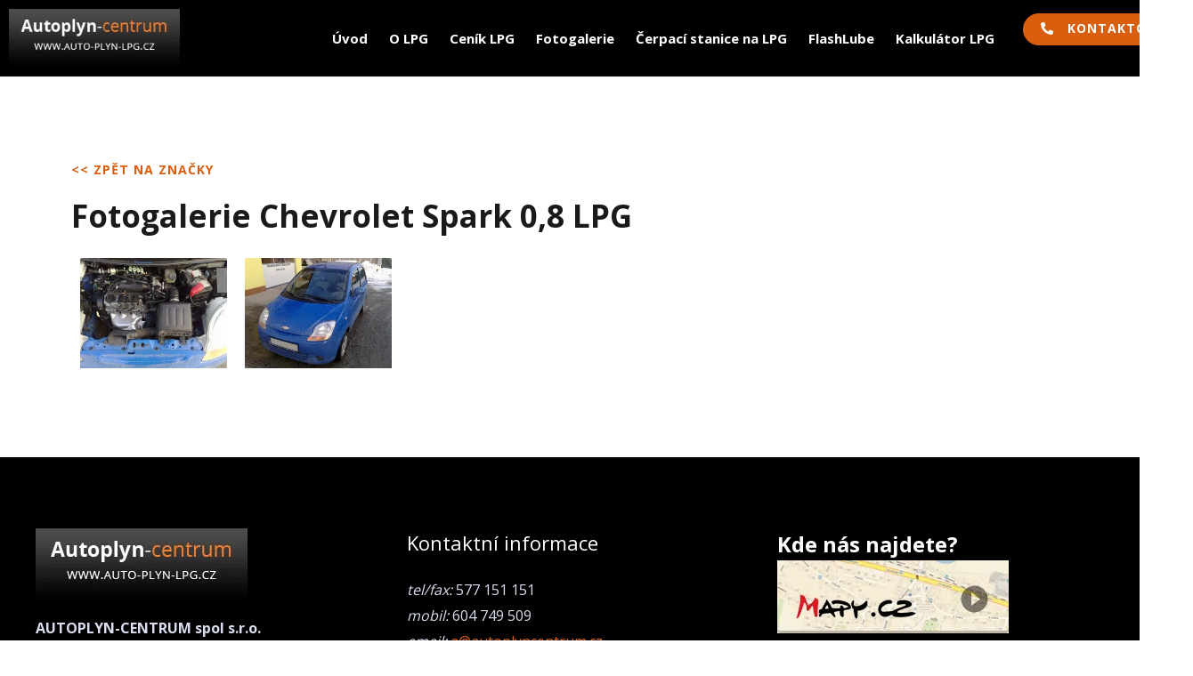

--- FILE ---
content_type: text/css; charset=utf-8
request_url: https://www.auto-plyn-lpg.cz/wp-content/uploads/elementor/css/post-1815.css?ver=1700643392
body_size: 264
content:
.elementor-1815 .elementor-element.elementor-element-0afdf9e > .elementor-container{max-width:1400px;}.elementor-1815 .elementor-element.elementor-element-0afdf9e:not(.elementor-motion-effects-element-type-background), .elementor-1815 .elementor-element.elementor-element-0afdf9e > .elementor-motion-effects-container > .elementor-motion-effects-layer{background-color:#000000;}.elementor-1815 .elementor-element.elementor-element-0afdf9e{transition:background 0.3s, border 0.3s, border-radius 0.3s, box-shadow 0.3s;}.elementor-1815 .elementor-element.elementor-element-0afdf9e > .elementor-background-overlay{transition:background 0.3s, border-radius 0.3s, opacity 0.3s;}.elementor-bc-flex-widget .elementor-1815 .elementor-element.elementor-element-5fabf46.elementor-column .elementor-widget-wrap{align-items:center;}.elementor-1815 .elementor-element.elementor-element-5fabf46.elementor-column.elementor-element[data-element_type="column"] > .elementor-widget-wrap.elementor-element-populated{align-content:center;align-items:center;}.elementor-1815 .elementor-element.elementor-element-57c3268 .elementor-menu-toggle{margin-left:auto;}.elementor-1815 .elementor-element.elementor-element-57c3268 .elementor-nav-menu .elementor-item{font-size:15px;font-weight:600;}.elementor-1815 .elementor-element.elementor-element-57c3268 .elementor-nav-menu--main .elementor-item{color:#FFFFFF;fill:#FFFFFF;padding-left:12px;padding-right:12px;padding-top:5px;padding-bottom:5px;}.elementor-1815 .elementor-element.elementor-element-57c3268 div.elementor-menu-toggle{color:#FFFFFF;}.elementor-1815 .elementor-element.elementor-element-57c3268 div.elementor-menu-toggle svg{fill:#FFFFFF;}.elementor-bc-flex-widget .elementor-1815 .elementor-element.elementor-element-79aa388.elementor-column .elementor-widget-wrap{align-items:center;}.elementor-1815 .elementor-element.elementor-element-79aa388.elementor-column.elementor-element[data-element_type="column"] > .elementor-widget-wrap.elementor-element-populated{align-content:center;align-items:center;}.elementor-1815 .elementor-element.elementor-element-ef5285a .elementor-button .elementor-align-icon-right{margin-left:16px;}.elementor-1815 .elementor-element.elementor-element-ef5285a .elementor-button .elementor-align-icon-left{margin-right:16px;}.elementor-1815 .elementor-element.elementor-element-ef5285a .elementor-button{border-radius:25px 25px 25px 25px;}.elementor-1815 .elementor-element.elementor-element-e60c0ac .elementor-button .elementor-align-icon-right{margin-left:16px;}.elementor-1815 .elementor-element.elementor-element-e60c0ac .elementor-button .elementor-align-icon-left{margin-right:16px;}.elementor-1815 .elementor-element.elementor-element-e60c0ac .elementor-button{border-radius:25px 25px 25px 25px;}@media(max-width:767px){.elementor-1815 .elementor-element.elementor-element-64e0b70{width:40%;}.elementor-1815 .elementor-element.elementor-element-5fabf46{width:20%;}.elementor-1815 .elementor-element.elementor-element-79aa388{width:40%;}.elementor-1815 .elementor-element.elementor-element-e60c0ac .elementor-button{padding:6px 6px 6px 6px;}}@media(min-width:768px){.elementor-1815 .elementor-element.elementor-element-64e0b70{width:16.579%;}.elementor-1815 .elementor-element.elementor-element-5fabf46{width:72.397%;}.elementor-1815 .elementor-element.elementor-element-79aa388{width:11.002%;}}









--- FILE ---
content_type: text/css; charset=utf-8
request_url: https://www.auto-plyn-lpg.cz/wp-content/uploads/elementor/css/post-6582.css?ver=1700488547
body_size: -112
content:
.elementor-6582 .elementor-element.elementor-element-4561212{margin-top:80px;margin-bottom:80px;}.elementor-6582 .elementor-element.elementor-element-cbeeb6a .elementor-button{fill:var( --e-global-color-primary );color:var( --e-global-color-primary );background-color:var( --e-global-color-5c5d0233 );padding:0px 0px 0px 0px;}.elementor-6582 .elementor-element.elementor-element-6407739 .elementor-heading-title{font-size:35px;}.elementor-6582 .elementor-element.elementor-element-18c42a9 .gallery-item .gallery-caption{text-align:center;}





